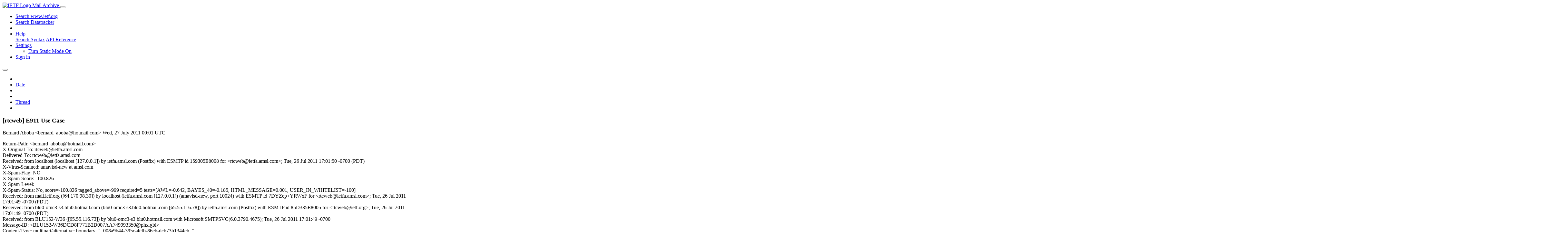

--- FILE ---
content_type: text/html; charset=utf-8
request_url: https://mailarchive.ietf.org/arch/msg/rtcweb/RqHFvrShQhOlmHqZOO9md86IhZM/
body_size: 3880
content:
<!DOCTYPE html> 
<html lang="en">
<head>
    <meta charset="utf-8">
    <meta http-equiv="X-UA-Compatible" content="IE=edge">
    <meta name="viewport" content="width=device-width, initial-scale=1">
    <meta name="description" content="Search IETF mail list archives">
    <title>[rtcweb] E911 Use Case</title>

    

    <link rel="stylesheet" type="text/css" href="https://static.ietf.org/mailarchive/2.37.1/fontawesome/css/all.css">
    <link rel="stylesheet" type="text/css" href="https://static.ietf.org/mailarchive/2.37.1/mlarchive/css/bootstrap_custom.css">
    <link rel="stylesheet" type="text/css" href="https://static.ietf.org/mailarchive/2.37.1/mlarchive/css/styles.css">

    

    

</head>

<body>

<!-- Container -->
<div id="container">

    <header class="navbar navbar-expand-md navbar-dark fixed-top px-3 py-0">
        <div class="container-fluid">
            <a class="navbar-brand p-0" href="/">
                <img alt="IETF Logo" src="https://static.ietf.org/mailarchive/2.37.1/mlarchive/images/ietflogo-small-transparent.png">
                <span class="navbar-text d-none d-md-inline-block">
                
                Mail Archive
                
                </span>
            </a>
            <button class="navbar-toggler" type="button" data-bs-toggle="collapse" data-bs-target="#navbar-main" aria-controls="navbar-main" aria-expanded="false" aria-label="Toggle navigation">
                <span class="navbar-toggler-icon"></span>
            </button>

            
            <div id="navbar-main" class="navbar-header collapse navbar-collapse">
                <ul class="navbar-nav ms-auto">
                    <li class="nav-item d-none d-lg-inline">
                        <a class="nav-link" href="https://www.ietf.org/search/">Search www.ietf.org</a>
                    </li>
                    <li class="nav-item d-none d-lg-inline">
                        <a class="nav-link" href="https://datatracker.ietf.org">Search Datatracker</a>
                    </li>
		            <li class="nav-item d-none d-lg-inline navbar-text pipe"></li>

                    <li class="nav-item dropdown">
                        <a class="nav-link dropdown-toggle" href="#" id="navbar-help" role="button" data-bs-toggle="dropdown" aria-haspopup="true" aria-expanded="false">Help</a>
                        <div class="dropdown-menu" aria-labelledby="navbar-help">
                            <a class="dropdown-item" href="/arch/help/">Search Syntax</a>
                            <a class="dropdown-item" href="/docs/api-reference/">API Reference</a>
                        </div>
                    </li>

                    
                    
                    
                    
                    
                    <li class="nav-item dropdown me-2">
                        <a id="nav-settings-anchor" class="nav-link dropdown-toggle" href="#" id="navbar-settings" role="button" data-bs-toggle="dropdown" aria-haspopup="true" aria-expanded="false">Settings</a>
                        <ul class="dropdown-menu" aria-labelledby="navbar-settings">
                            <li><a id="toggle-static" class="dropdown-item" href="#">Turn Static Mode On</a></li>
                        </ul>
                    </li>
                    

                    
                    <li class="nav-item">
                        
                            <a class="nav-link" href="/oidc/authenticate/" rel="nofollow">Sign in</a>
                        
                    </li>
                    
                </ul>
            </div> <!-- navbar-header -->
            
        </div> <!-- container-fluid -->
    </header>

            <!-- 
            <noscript>
                <p class="navbar-text"><small>Enable Javascript for full functionality.</small></p>
            </noscript>
            -->

        <!-- Django Messages -->
        


    <!-- Content -->
    <div id="content">
        

<div class="container-fluid">

  <nav class="navbar navbar-expand-md navbar-light bg-light rounded shadow-sm navbar-msg-detail my-2">
      <button type="button" class="navbar-toggler" data-bs-toggle="collapse" data-bs-target="#id-navbar-top" aria-expanded="false">
        <span class="navbar-toggler-icon"></span>
      </button>

    <!-- Collect the nav links, forms, and other content for toggling -->
    <div class="collapse navbar-collapse navbar-detail px-5" id="id-navbar-top">
      <ul class="navbar-nav">
        <li class="nav-item" title="Previous by date">
          
            <a class="nav-link previous-in-list" href="/arch/msg/rtcweb/8PjLBpDgZLUVee20PK6uBDBs-YE/" aria-label="previous in list">
          
            <span class="fa fa-chevron-left" aria-hidden="true"></span>
            </a>
        </li>
        <li class="nav-item" title="Date Index">
          <a class="nav-link date-index" href="/arch/browse/rtcweb/?index=RqHFvrShQhOlmHqZOO9md86IhZM">Date</a>
        </li>
        <li class="nav-item" title="Next by date">
          
            <a class="nav-link next-in-list" href="/arch/msg/rtcweb/3SkoHO-nOLIsATUUGIWtMOVBplI/" aria-label="next in list">
          
            <span class="fa fa-chevron-right" aria-hidden="true"></span>
            </a>
        </li>
        <li class="nav-item" title="Previous in thread">
          
            <a class="nav-link previous-in-thread" href="/arch/msg/rtcweb/vmBr5g2Wu2nb56XrPpTurYOPJ_0/" aria-label="previous in thread">
          
            <span class="fa fa-chevron-left" aria-hidden="true"></span>
            </a>
        </li>
        <li class="nav-item" title="Thread Index">
          <a class="nav-link thread-index" href="/arch/browse/rtcweb/?gbt=1&amp;index=RqHFvrShQhOlmHqZOO9md86IhZM">Thread</a>
        </li>
        <li class="nav-item" title="Next in thread">
          
            <a class="nav-link next-in-thread" href="/arch/msg/rtcweb/3SkoHO-nOLIsATUUGIWtMOVBplI/" aria-label="next in thread">
          
            <span class="fa fa-chevron-right" aria-hidden="true"></span>
            </a>
        </li>
        
      </ul>
      <ul class="nav navbar-nav navbar-right">
      </ul>
    </div><!-- /.navbar-collapse -->
</nav>

  
  <div class="row">

    <div class="msg-detail col-md-8 pt-3" data-static-date-index-url="/arch/browse/static/rtcweb/2011-07/#RqHFvrShQhOlmHqZOO9md86IhZM" data-static-thread-index-url="/arch/browse/static/rtcweb/thread/2011-07/#RqHFvrShQhOlmHqZOO9md86IhZM" data-date-index-url="/arch/browse/rtcweb/?index=RqHFvrShQhOlmHqZOO9md86IhZM" data-thread-index-url="/arch/browse/rtcweb/?gbt=1&amp;index=RqHFvrShQhOlmHqZOO9md86IhZM">
      
      <div id="msg-body" data-message-url="https://mailarchive.ietf.org/arch/msg/rtcweb/RqHFvrShQhOlmHqZOO9md86IhZM/">
    <div id="message-links">
      
        <a href="mailto:rtcweb@ietf.org?subject=Re: [rtcweb] E911 Use Case" class="reply-link" title="Reply"><i class="fas fa-reply fa-lg"></i></a>
      
      <a href="/arch/msg/rtcweb/RqHFvrShQhOlmHqZOO9md86IhZM/download/" class="download-link" title="Message Download"><i class="fa fa-download fa-lg"></i></a>
      <a href="https://mailarchive.ietf.org/arch/msg/rtcweb/RqHFvrShQhOlmHqZOO9md86IhZM/" class="detail-link" title="Message Detail"><i class="fa fa-link fa-lg"></i></a>
    </div>
    <h3>[rtcweb] E911 Use Case</h3>
    <p id="msg-info" class="msg-header">
      <span id="msg-from" class="pipe">Bernard Aboba &lt;bernard_aboba@hotmail.com&gt;</span>
      <span id="msg-date" class="pipe">Wed, 27 July  2011 00:01 UTC</span>
    </p>
    <div id="msg-header" class="msg-header">
      <p>
      
        Return-Path: &lt;bernard_aboba@hotmail.com&gt;<br />
      
        X-Original-To: rtcweb@ietfa.amsl.com<br />
      
        Delivered-To: rtcweb@ietfa.amsl.com<br />
      
        Received: from localhost (localhost [127.0.0.1]) by ietfa.amsl.com (Postfix) with ESMTP id 159305E8008 for &lt;rtcweb@ietfa.amsl.com&gt;; Tue, 26 Jul 2011 17:01:50 -0700 (PDT)<br />
      
        X-Virus-Scanned: amavisd-new at amsl.com<br />
      
        X-Spam-Flag: NO<br />
      
        X-Spam-Score: -100.826<br />
      
        X-Spam-Level: <br />
      
        X-Spam-Status: No, score=-100.826 tagged_above=-999 required=5 tests=[AWL=-0.642, BAYES_40=-0.185, HTML_MESSAGE=0.001, USER_IN_WHITELIST=-100]<br />
      
        Received: from mail.ietf.org ([64.170.98.30]) by localhost (ietfa.amsl.com [127.0.0.1]) (amavisd-new, port 10024) with ESMTP id 7DYZep+YRWxF for &lt;rtcweb@ietfa.amsl.com&gt;; Tue, 26 Jul 2011 17:01:49 -0700 (PDT)<br />
      
        Received: from blu0-omc3-s3.blu0.hotmail.com (blu0-omc3-s3.blu0.hotmail.com [65.55.116.78]) by ietfa.amsl.com (Postfix) with ESMTP id 85D335E8005 for &lt;rtcweb@ietf.org&gt;; Tue, 26 Jul 2011 17:01:49 -0700 (PDT)<br />
      
        Received: from BLU152-W36 ([65.55.116.73]) by blu0-omc3-s3.blu0.hotmail.com with Microsoft SMTPSVC(6.0.3790.4675); Tue, 26 Jul 2011 17:01:49 -0700<br />
      
        Message-ID: &lt;BLU152-W36DCD8F771B2D007AA749993350@phx.gbl&gt;<br />
      
        Content-Type: multipart/alternative; boundary=&quot;_008a9b44-395c-4cfb-86eb-dcb73b1344eb_&quot;<br />
      
        X-Originating-IP: [130.129.64.90]<br />
      
        From: Bernard Aboba &lt;bernard_aboba@hotmail.com&gt;<br />
      
        To: rtcweb@ietf.org<br />
      
        Date: Tue, 26 Jul 2011 17:01:48 -0700<br />
      
        Importance: Normal<br />
      
        MIME-Version: 1.0<br />
      
        X-OriginalArrivalTime: 27 Jul 2011 00:01:49.0194 (UTC) FILETIME=[61CCAEA0:01CC4BF0]<br />
      
        Subject: [rtcweb] E911 Use Case<br />
      
        X-BeenThere: rtcweb@ietf.org<br />
      
        X-Mailman-Version: 2.1.12<br />
      
        Precedence: list<br />
      
        List-Id: Real-Time Communication in WEB-browsers working group list &lt;rtcweb.ietf.org&gt;<br />
      
        List-Unsubscribe: &lt;https://www.ietf.org/mailman/options/rtcweb&gt;, &lt;mailto:rtcweb-request@ietf.org?subject=unsubscribe&gt;<br />
      
        List-Archive: &lt;http://www.ietf.org/mail-archive/web/rtcweb&gt;<br />
      
        List-Post: &lt;mailto:rtcweb@ietf.org&gt;<br />
      
        List-Help: &lt;mailto:rtcweb-request@ietf.org?subject=help&gt;<br />
      
        List-Subscribe: &lt;https://www.ietf.org/mailman/listinfo/rtcweb&gt;, &lt;mailto:rtcweb-request@ietf.org?subject=subscribe&gt;<br />
      
        X-List-Received-Date: Wed, 27 Jul 2011 00:01:50 -0000<br />
      
      </p>
    </div>
    <div class="msg-payload">
      
          <pre class="wordwrap">
I thought I would put forward a potential E911 use case for consideration by the group:

* Emergency Access for the disabled.   An individual who is speech and/or hearing impaired and is fluent in ASL needs to make an emergency call.   The call will support location conveyance as well as video (to accommodate ASL interpretation) and an audio stream (which might be only one-way) and will terminate on an ESInet conferencing system as described in NENA i3 stage 3.  The conferencing system will automatically bridge in an ASL interpreter who will provide an audio stream and the mixed audio as well as video stream will be provided to the dispatcher, along with the caller location information. 


 		 	   		  </pre>

      
    </div>
    <div>
      
    </div>
</div> <!-- msg-body -->




            <div id="message-thread">

        
<ul class="thread-snippet">

    <li class="depth-0 current-msg"><a href="/arch/msg/rtcweb/RqHFvrShQhOlmHqZOO9md86IhZM/">[rtcweb] E911 Use Case</a>&nbsp;&nbsp;Bernard Aboba</li>

</ul>


      </div> <!-- message-thread -->


      <div class="d-flex justify-content-center">
        <ul id="navigation" class="list-inline">
          <li class="list-inline-item">
            <a id="toggle-nav" class="toggle js-off" href="#">Hide Navigation Bar</a>
          </li>
          
        </ul>
      </div>
          
    </div> <!-- msg-detail -->

    <div class="msg-aside col-md-4"></div>
</div> <!-- row -->

    <div class="btn-toolbar msg-detail-toolbar" role="toolbar" aria-label="...">
    <div class="btn-group" role="group" aria-label="...">
      
        <a class="btn btn-default" href="/arch/msg/rtcweb/8PjLBpDgZLUVee20PK6uBDBs-YE/">
      
          <i class="fa fa-chevron-left" aria-hidden="true"></i>
        </a>
      <a class="btn btn-default" href="">Date</a>
      
        <a class="btn btn-default" href="/arch/msg/rtcweb/3SkoHO-nOLIsATUUGIWtMOVBplI/">
      
          <i class="fa fa-chevron-right" aria-hidden="true"></i>
        </a>
    </div>
    <div class="btn-group" role="group" aria-label="...">
      
        <a class="btn btn-default" href="/arch/msg/rtcweb/vmBr5g2Wu2nb56XrPpTurYOPJ_0/">
      
          <i class="fa fa-chevron-left" aria-hidden="true"></i>
        </a>
      <a class="btn btn-default" href="">Thread</a>
      
        <a class="btn btn-default" href="/arch/msg/rtcweb/3SkoHO-nOLIsATUUGIWtMOVBplI/">
      
          <i class="fa fa-chevron-right" aria-hidden="true"></i>
        </a>
    </div>
    
</div>



    <nav class="navbar navbar-expand-md navbar-light bg-light rounded shadow-sm navbar-msg-detail my-2">
      <button type="button" class="navbar-toggler" data-bs-toggle="collapse" data-bs-target="#id-navbar-bottom" aria-expanded="false">
        <span class="navbar-toggler-icon"></span>
      </button>

    <!-- Collect the nav links, forms, and other content for toggling -->
    <div class="collapse navbar-collapse navbar-detail px-5" id="id-navbar-bottom">
      <ul class="navbar-nav">
        <li class="nav-item" title="Previous by date">
          
            <a class="nav-link previous-in-list" href="/arch/msg/rtcweb/8PjLBpDgZLUVee20PK6uBDBs-YE/" aria-label="previous in list">
          
            <span class="fa fa-chevron-left" aria-hidden="true"></span>
            </a>
        </li>
        <li class="nav-item" title="Date Index">
          <a class="nav-link date-index" href="/arch/browse/rtcweb/?index=RqHFvrShQhOlmHqZOO9md86IhZM">Date</a>
        </li>
        <li class="nav-item" title="Next by date">
          
            <a class="nav-link next-in-list" href="/arch/msg/rtcweb/3SkoHO-nOLIsATUUGIWtMOVBplI/" aria-label="next in list">
          
            <span class="fa fa-chevron-right" aria-hidden="true"></span>
            </a>
        </li>
        <li class="nav-item" title="Previous in thread">
          
            <a class="nav-link previous-in-thread" href="/arch/msg/rtcweb/vmBr5g2Wu2nb56XrPpTurYOPJ_0/" aria-label="previous in thread">
          
            <span class="fa fa-chevron-left" aria-hidden="true"></span>
            </a>
        </li>
        <li class="nav-item" title="Thread Index">
          <a class="nav-link thread-index" href="/arch/browse/rtcweb/?gbt=1&amp;index=RqHFvrShQhOlmHqZOO9md86IhZM">Thread</a>
        </li>
        <li class="nav-item" title="Next in thread">
          
            <a class="nav-link next-in-thread" href="/arch/msg/rtcweb/3SkoHO-nOLIsATUUGIWtMOVBplI/" aria-label="next in thread">
          
            <span class="fa fa-chevron-right" aria-hidden="true"></span>
            </a>
        </li>
        
      </ul>
      <ul class="nav navbar-nav navbar-right">
      </ul>
    </div><!-- /.navbar-collapse -->
</nav>


</div>


    </div>
    <!-- END Content -->


    
  
    
  <div class="footer scrolling">
      <p class="small text-center">v2.37.1 | <a href="https://github.com/ietf-tools/mailarch/issues">Report a Bug</a> | <a href="mailto:tools-help@ietf.org">By Email</a> | <a href="https://status.ietf.org">System Status</a></p>
  </div>

  


</div> <!-- END Container -->



<script src="https://static.ietf.org/mailarchive/2.37.1/jquery/js/jquery-3.6.0.min.js" crossorigin="anonymous"></script>
<script src="https://static.ietf.org/mailarchive/2.37.1/bootstrap-5.1.1-dist/js/bootstrap.bundle.min.js" crossorigin="anonymous"></script>
<script type="text/javascript" src="https://static.ietf.org/mailarchive/2.37.1/jquery.cookie/jquery.cookie.js"></script>
<script type="text/javascript" src="https://static.ietf.org/mailarchive/2.37.1/mlarchive/js/base.js"></script>

<script type="text/javascript" src="https://static.ietf.org/mailarchive/2.37.1/jquery.cookie/jquery.cookie.js"></script>
<script type="text/javascript" src="https://static.ietf.org/mailarchive/2.37.1/mlarchive/js/detail.js"></script>


<!-- debug_toolbar_here -->
<script>(function(){function c(){var b=a.contentDocument||a.contentWindow.document;if(b){var d=b.createElement('script');d.innerHTML="window.__CF$cv$params={r:'9be863f49e31ad68',t:'MTc2ODUxMTc0Ny4wMDAwMDA='};var a=document.createElement('script');a.nonce='';a.src='/cdn-cgi/challenge-platform/scripts/jsd/main.js';document.getElementsByTagName('head')[0].appendChild(a);";b.getElementsByTagName('head')[0].appendChild(d)}}if(document.body){var a=document.createElement('iframe');a.height=1;a.width=1;a.style.position='absolute';a.style.top=0;a.style.left=0;a.style.border='none';a.style.visibility='hidden';document.body.appendChild(a);if('loading'!==document.readyState)c();else if(window.addEventListener)document.addEventListener('DOMContentLoaded',c);else{var e=document.onreadystatechange||function(){};document.onreadystatechange=function(b){e(b);'loading'!==document.readyState&&(document.onreadystatechange=e,c())}}}})();</script></body>
</html>
